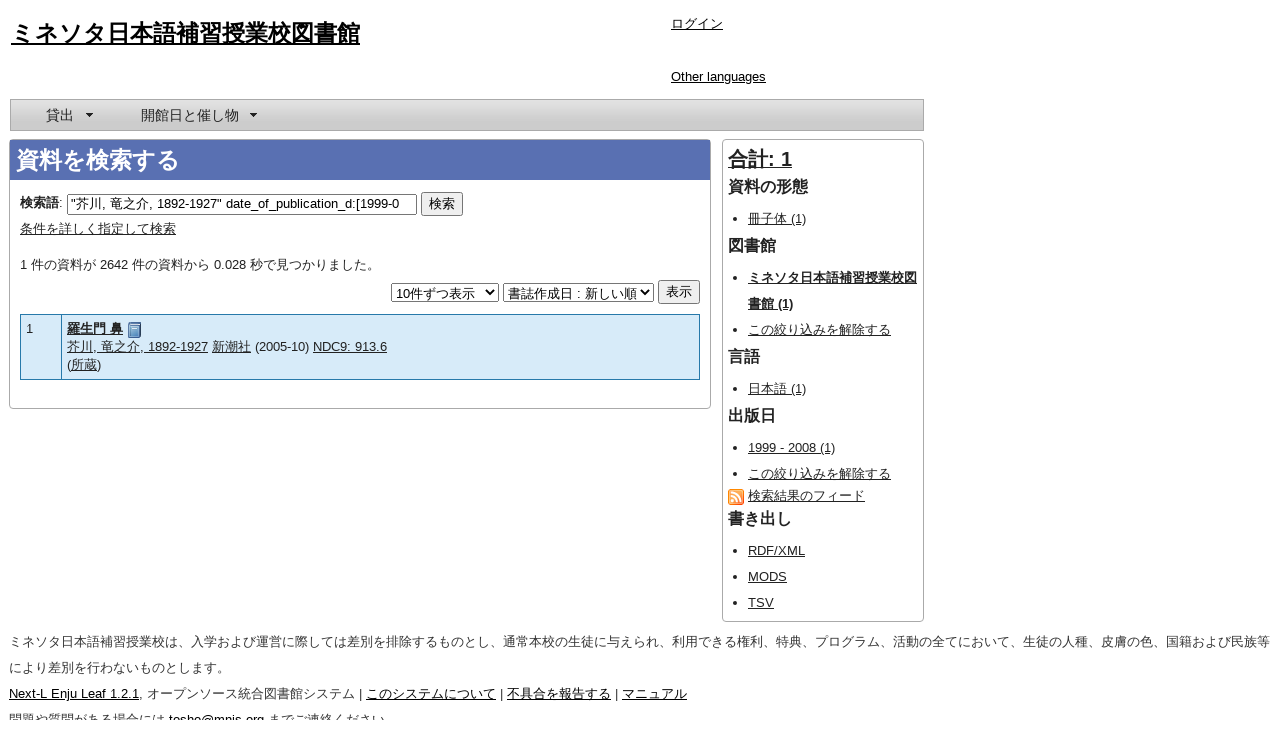

--- FILE ---
content_type: text/html; charset=utf-8
request_url: https://library.mnjs.org/manifestations?library=mnjslibrary&pub_date_from=2000&pub_date_until=2009&query=%22%E8%8A%A5%E5%B7%9D%2C+%E7%AB%9C%E4%B9%8B%E4%BB%8B%2C+1892-1927%22
body_size: 3691
content:
<!DOCTYPE html>
<html xmlns="http://www.w3.org/1999/xhtml" xml:lang="ja" lang="ja">
<head>
  <meta charset="UTF-8" />
  <title>ミネソタ日本語補習授業校図書館 - Next-L Enju Leaf</title>
  <link rel="stylesheet" media="screen" href="/assets/application-3dbf70b97369b147cdcaae40a0e9e6d1b666b58a411d1278829737bbf24f5936.css" />
<link rel="stylesheet" media="print" href="/assets/print-209e7587a8e2800328e10da067cc9477f81c3dea8b3eddb182f7f9aa1c7cf2c8.css" />
<script src="/assets/application-03b8d882fac0166531d211377983c19521e6f479feee52c73cf722271e6a95f7.js"></script>
<meta name="csrf-param" content="authenticity_token" />
<meta name="csrf-token" content="PxRNOKI26TKmhoTl06NbRw1Mkh29u4sOjktDLQUDVe/4lyMk2VcB7AAhCfyEeRMPwpV5InWVjcMHYAoW+a1hcw==" />

<style>
  .enju_header_title{
      background-color: #5970B2;
      color: white;
      border: 1px solid #5970B2;
  }
  .enju_table_line0{
      background-color: #d7ebf9;
  }
  .enju_table_line1{
      background-color: #ffffff;
  }
  .enju_table_border{
      border: 1px solid #2779aa;
  }
</style>

<script>
  $(function(){
      $('.title').addClass('enju_header_title');
      $('div.digg_pagination>span.current').addClass('enju_header_title');
      $('tr.line0').addClass('enju_table_line0');
      $('tr.line1').addClass('enju_table_line1');
      $('tr>th').addClass('enju_table_border');
      $('tr>td').addClass('enju_table_border');
      $('div.digg_pagination>span.current').addClass('enju_table_border');
      $('div.digg_pagination>a').addClass('enju_table_border');
});
</script>

    <link rel="alternate" type="application/rss+xml" title="ミネソタ日本語補習授業校図書館 にある資料 (RSS)" href="/manifestations.rss?library=mnjslibrary&amp;pub_date_from=2000&amp;pub_date_until=2009&amp;query=%22%E8%8A%A5%E5%B7%9D%2C+%E7%AB%9C%E4%B9%8B%E4%BB%8B%2C+1892-1927%22" />
    <link rel="alternate" type="application/atom+xml" title="ミネソタ日本語補習授業校図書館 にある資料 (Atom)" href="/manifestations.atom?library=mnjslibrary&amp;pub_date_from=2000&amp;pub_date_until=2009&amp;query=%22%E8%8A%A5%E5%B7%9D%2C+%E7%AB%9C%E4%B9%8B%E4%BB%8B%2C+1892-1927%22" />
  <link rel="search" type="application/opensearchdescription+xml" title="ミネソタ日本語補習授業校図書館" href="https://library.mnjs.org/page/opensearch.xml" />
</head>
<body>

<div class="header_and_footer">
  <div id="header_left">
    <div id="library_system_name">
      <h1 class="resource_title"><a title="ミネソタ日本語補習授業校図書館" href="/">ミネソタ日本語補習授業校図書館</a></h1>
    </div>
    <div id="header_micro_advertisement"></div>
  </div>
  <div id="header_center"></div>

  <div id="header_right">
    <div id="user_account">
          <a href="/users/sign_in">ログイン</a>    </div>
    <div id="header_select_locale">
    <a href="#" id="select_locale_menu">Other languages</a>
    <div id="select_locale" class="ui-corner-all ui-widget-content">
          <a href="/manifestations?locale=en">English</a>
          <strong>日本語</strong>
    </div>
</div>
  </div>
</div>

<div id="navibar">
  <ul id="bar1" class="menubar">
      <li>
        <a href="#circulation_menu">
            貸出        </a>
        <ul>
            <li><a href="/checkouts">貸出履歴</a></li>
	  <li><a href="/manifestations">資料の検索</a></li>
        </ul>
    </li>
      <li>
        <a href="#event_menu">開館日と催し物</a>
        <ul>
            <li><a href="/events?mode=calendar">カレンダー</a></li>
            <li><a href="/events">全ての催し物</a></li>
              <li><a href="/events?library_id=mnjslibrary">ミネソタ日本語補習授業校図書館</a></li>
        </ul>
      </li>
  </ul>
</div>


<div id="content">

<div id="content_detail" class="ui-corner-all ui-widget-content">
<h1 class="title">資料を検索する</h1>
<div id="content_list">
  <p id="notice"></p>
  
    <div class="search_form">
<form action="/manifestations" accept-charset="UTF-8" method="get"><input name="utf8" type="hidden" value="&#x2713;" />  <p>
    <label for="search_form_top">検索語</label>:
    <input type="search" name="query" id="search_form_top" value="&quot;芥川, 竜之介, 1892-1927&quot; date_of_publication_d:[1999-01-01T06:00:00Z TO 2009-01-01T05:59:59Z]" class="search_form" placeholder="検索語" />    <input type="submit" name="commit" value="検索" />    <br />
    <a href="/page/advanced_search">条件を詳しく指定して検索</a>  </p>
</form></div>

  


    <p>
      1 件の資料が 2642 件の資料から 0.028 秒で見つかりました。    </p>

    <div class="field right">
      <form action="/manifestations" accept-charset="UTF-8" method="get"><input name="utf8" type="hidden" value="&#x2713;" />        <p>
          <select name="per_page" id="per_page"><option value="10">10件ずつ表示</option>
<option value="20">20件ずつ表示</option>
<option value="50">50件ずつ表示</option>
<option value="100">100件ずつ表示</option></select>
          <select name="sort_by" id="sort_by"><option selected="selected" value="created_at:desc">書誌作成日 : 新しい順</option>
<option value="created_at:asc">書誌作成日 : 古い順</option>
<option value="pub_date:desc">出版日 : 新しい順</option>
<option value="pub_date:asc">出版日 : 古い順</option>
<option value="score:desc">スコア : 適合度順</option>
<option value="title:asc">タイトル : 50音順</option>
<option value="title:desc">タイトル : 50音逆順</option></select>          <input type="hidden" name="query" id="query" value="&quot;芥川, 竜之介, 1892-1927&quot; date_of_publication_d:[1999-01-01T06:00:00Z TO 2009-01-01T05:59:59Z]" />          <input type="submit" name="commit" value="表示" /><br />
        </p>
</form>    </div>

    <div class="autopagerize_page_element" id="list">
      <table class="table table-striped index" id="manifestation_list">
              <tr class="line0">
        <td style="width: 30px">1</td>
          <td style="480px">
              <strong>
    <a href="/manifestations/2929">羅生門 鼻</a></strong>
  <a href="/manifestations/2929"><img class="enju_icon" alt="冊子体" src="/carrier_types/1.download" width="16" height="16" /></a>    <br />
  <div id="creator_list_2929">
        <a href="/manifestations?query=%22%E8%8A%A5%E5%B7%9D%2C+%E7%AB%9C%E4%B9%8B%E4%BB%8B%2C+1892-1927%22">芥川, 竜之介, 1892-1927</a>

  
  <a href="/manifestations?query=%22%E6%96%B0%E6%BD%AE%E7%A4%BE%22">新潮社</a>
    (2005-10)
      <a href="/manifestations?query=classification_sm%3Andc9_913.6">NDC9: 913.6</a>
  </div>
              <div class="access_address">
                              </div>
            
  <div id="holding_link_2929">
    (<a data-remote="true" href="/manifestations/2929">所蔵</a>)
  </div>
  <div id="holding_2929"></div>
          </td>
      </tr>

      </table>

            <br />
    </div>

    <div class="autopagerize_insert_before"></div>

  </div>
</div>

<div id="submenu" class="ui-corner-all ui-widget-content">
  <h3><a href="/manifestations?pub_date_from=2000&amp;pub_date_until=2009&amp;query=%22%E8%8A%A5%E5%B7%9D%2C+%E7%AB%9C%E4%B9%8B%E4%BB%8B%2C+1892-1927%22">合計: 1</a></h3>
      <h4>資料の形態</h4>
<ul>
    <li><a href="/manifestations?carrier_type=volume&amp;library=mnjslibrary&amp;pub_date_from=2000&amp;pub_date_until=2009&amp;query=%22%E8%8A%A5%E5%B7%9D%2C+%E7%AB%9C%E4%B9%8B%E4%BB%8B%2C+1892-1927%22">冊子体 (1)</a></li>
</ul>
<h4>図書館</h4>
<ul>
    <li><strong><a href="/manifestations?library=mnjslibrary&amp;pub_date_from=2000&amp;pub_date_until=2009&amp;query=%22%E8%8A%A5%E5%B7%9D%2C+%E7%AB%9C%E4%B9%8B%E4%BB%8B%2C+1892-1927%22">ミネソタ日本語補習授業校図書館 (1)</a></strong></li>
    <li><a href="/manifestations?pub_date_from=2000&amp;pub_date_until=2009&amp;query=%22%E8%8A%A5%E5%B7%9D%2C+%E7%AB%9C%E4%B9%8B%E4%BB%8B%2C+1892-1927%22">この絞り込みを解除する</a></li>
</ul>
<h4>言語</h4>
<ul>
      <li>
        <a href="/manifestations?language=Japanese&amp;library=mnjslibrary&amp;pub_date_from=2000&amp;pub_date_until=2009&amp;query=%22%E8%8A%A5%E5%B7%9D%2C+%E7%AB%9C%E4%B9%8B%E4%BB%8B%2C+1892-1927%22">日本語 (1)</a>
      </li>
</ul>
<h4>出版日</h4>
<ul>
    <li>
      <a href="/manifestations?library=mnjslibrary&amp;pub_date_from=1999&amp;pub_date_until=2008&amp;query=%22%E8%8A%A5%E5%B7%9D%2C+%E7%AB%9C%E4%B9%8B%E4%BB%8B%2C+1892-1927%22">1999 - 2008 (1)</a>
    </li>
    <li><a href="/manifestations?library=mnjslibrary&amp;query=%22%E8%8A%A5%E5%B7%9D%2C+%E7%AB%9C%E4%B9%8B%E4%BB%8B%2C+1892-1927%22">この絞り込みを解除する</a></li>
</ul>
  <div>
      <a href="/manifestations.rss?library=mnjslibrary&amp;pub_date_from=2000&amp;pub_date_until=2009&amp;query=%22%E8%8A%A5%E5%B7%9D%2C+%E7%AB%9C%E4%B9%8B%E4%BB%8B%2C+1892-1927%22"><img alt="フィード" class="enju_icon" src="/assets/icons/feed-5bb406880f456fd0fe4858a482696abeaede4262fdc29053346c5fdc92d5d216.png" width="16" height="16" /></a> <a href="/manifestations.rss?library=mnjslibrary&amp;pub_date_from=2000&amp;pub_date_until=2009&amp;query=%22%E8%8A%A5%E5%B7%9D%2C+%E7%AB%9C%E4%B9%8B%E4%BB%8B%2C+1892-1927%22">検索結果のフィード</a>  </div>
  <h4>書き出し</h4>
<ul>
  <li><a href="/manifestations.rdf?library=mnjslibrary&amp;pub_date_from=2000&amp;pub_date_until=2009&amp;query=%22%E8%8A%A5%E5%B7%9D%2C+%E7%AB%9C%E4%B9%8B%E4%BB%8B%2C+1892-1927%22">RDF/XML</a>
  <li><a href="/manifestations.mods?library=mnjslibrary&amp;pub_date_from=2000&amp;pub_date_until=2009&amp;query=%22%E8%8A%A5%E5%B7%9D%2C+%E7%AB%9C%E4%B9%8B%E4%BB%8B%2C+1892-1927%22">MODS</a></li>
  <li><a href="/manifestations.txt?library=mnjslibrary&amp;pub_date_from=2000&amp;pub_date_until=2009&amp;query=%22%E8%8A%A5%E5%B7%9D%2C+%E7%AB%9C%E4%B9%8B%E4%BB%8B%2C+1892-1927%22">TSV</a></li>
</ul>

</div>


  <script>
  $(function(){
    if(typeof sessionStorage === "undefined"){
      return;
    }else{
      var ids = [2929];
      var query = 'library=mnjslibrary&amp;pub_date_from=2000&amp;pub_date_until=2009&amp;query=%22%E8%8A%A5%E5%B7%9D%2C+%E7%AB%9C%E4%B9%8B%E4%BB%8B%2C+1892-1927%22';
      sessionStorage.setItem("ids_ac0845ee115588434ad12b8fdfdc345144b55a34", JSON.stringify(ids));
      sessionStorage.setItem("query_ac0845ee115588434ad12b8fdfdc345144b55a34", query);
    };
  });
</script>



</div>

<div class="header_and_footer">
  <div id="footer">
    <div>
      <p>ミネソタ日本語補習授業校は、入学および運営に際しては差別を排除するものとし、通常本校の生徒に与えられ、利用できる権利、特典、プログラム、活動の全てにおいて、生徒の人種、皮膚の色、国籍および民族等により差別を行わないものとします。</p>

<p><a href="https://github.com/next-l/enju_leaf">Next-L Enju Leaf 1.2.1</a>, オープンソース統合図書館システム | <a href="/page/about">このシステムについて</a> | <a href="https://github.com/next-l/enju_leaf/issues">不具合を報告する</a> | <a href="https://next-l.github.io/manual/1.2/">マニュアル</a><br />
問題や質問がある場合には  <a href="mailto:tosho@mnjs.org">tosho@mnjs.org</a> までご連絡ください。</p>
    </div>
  </div>
</div>


</body>
</html>
